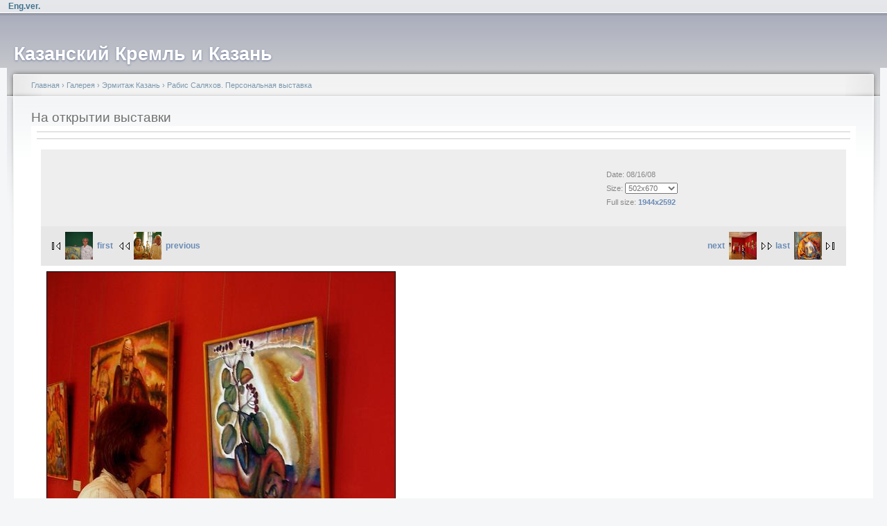

--- FILE ---
content_type: text/html; charset=utf-8
request_url: https://real-kremlin.ru/v/herm_photo/r_salyahov/SANY5134.JPG.html
body_size: 4719
content:
<!DOCTYPE html PUBLIC "-//W3C//DTD XHTML 1.0 Strict//EN"
  "http://www.w3.org/TR/xhtml1/DTD/xhtml1-strict.dtd">
<html xmlns="http://www.w3.org/1999/xhtml" xml:lang="ru" lang="ru" dir="ltr">
  <head>
<meta http-equiv="Content-Type" content="text/html; charset=utf-8" />
    <meta http-equiv="Content-Type" content="text/html; charset=utf-8" />
<link rel="stylesheet" type="text/css" href="/gallery2/main.php?g2_view=imageframe.CSS&amp;g2_frames=solid"/>
<link rel="stylesheet" type="text/css" href="/gallery2/modules/core/data/gallery.css"/>
<link rel="stylesheet" type="text/css" href="/gallery2/modules/icons/iconpacks/paularmstrongdesigns/icons.css"/>
<link rel="stylesheet" type="text/css" href="/gallery2/themes/classic/theme.css"/>
<link rel="shortcut icon" href="/files/fblike_favicon.ico" type="image/x-icon" />
<link rel="stylesheet" type="text/css" href="/gallery2/main.php?g2_view=imageframe.CSS&amp;g2_frames=none"/>
    <title>На открытии выставки | Казанский Кремль и Казань</title>
    <link type="text/css" rel="stylesheet" media="all" href="/modules/node/node.css?6" />
<link type="text/css" rel="stylesheet" media="all" href="/modules/system/defaults.css?6" />
<link type="text/css" rel="stylesheet" media="all" href="/modules/system/system.css?6" />
<link type="text/css" rel="stylesheet" media="all" href="/modules/system/system-menus.css?6" />
<link type="text/css" rel="stylesheet" media="all" href="/modules/user/user.css?6" />
<link type="text/css" rel="stylesheet" media="all" href="/sites/all/modules/cck/theme/content-module.css?6" />
<link type="text/css" rel="stylesheet" media="all" href="/sites/all/modules/ctools/css/ctools.css?6" />
<link type="text/css" rel="stylesheet" media="all" href="/sites/all/modules/gallery/gallery.css?6" />
<link type="text/css" rel="stylesheet" media="all" href="/sites/all/modules/gallery/gallery_filter.css?6" />
<link type="text/css" rel="stylesheet" media="all" href="/sites/all/modules/lightbox2/css/lightbox.css?6" />
<link type="text/css" rel="stylesheet" media="all" href="/sites/all/modules/tagadelic/tagadelic.css?6" />
<link type="text/css" rel="stylesheet" media="all" href="/sites/all/modules/extlink/extlink.css?6" />
<link type="text/css" rel="stylesheet" media="all" href="/sites/all/modules/views/css/views.css?6" />
<link type="text/css" rel="stylesheet" media="all" href="/files/color/garland-a05954b1/style.css?6" />
<link type="text/css" rel="stylesheet" media="print" href="/themes/garland/print.css?6" />
    <script type="text/javascript" src="/misc/jquery.js?6"></script>
<script type="text/javascript" src="/misc/drupal.js?6"></script>
<script type="text/javascript" src="/files/languages/ru_e9910704bcc6e1a4f325b4c2d27c9a8d.js?6"></script>
<script type="text/javascript" src="/sites/all/modules/lightbox2/js/auto_image_handling.js?6"></script>
<script type="text/javascript" src="/sites/all/modules/lightbox2/js/lightbox.js?6"></script>
<script type="text/javascript" src="/sites/all/modules/extlink/extlink.js?6"></script>
<script type="text/javascript">
<!--//--><![CDATA[//><!--
jQuery.extend(Drupal.settings, { "basePath": "/", "lightbox2": { "rtl": "0", "file_path": "/(\\w\\w/)files", "default_image": "/sites/all/modules/lightbox2/images/brokenimage.jpg", "border_size": 10, "font_color": "000", "box_color": "fff", "top_position": "", "overlay_opacity": "0.6", "overlay_color": "000", "disable_close_click": true, "resize_sequence": 0, "resize_speed": 400, "fade_in_speed": 400, "slide_down_speed": 600, "use_alt_layout": 0, "disable_resize": 0, "disable_zoom": false, "force_show_nav": 0, "show_caption": true, "loop_items": false, "node_link_text": "View Image Details", "node_link_target": 0, "image_count": "Image !current of !total", "video_count": "Video !current of !total", "page_count": "Page !current of !total", "lite_press_x_close": "press \x3ca href=\"#\" onclick=\"hideLightbox(); return FALSE;\"\x3e\x3ckbd\x3ex\x3c/kbd\x3e\x3c/a\x3e to close", "download_link_text": "", "enable_login": false, "enable_contact": false, "keys_close": "c x 27", "keys_previous": "p 37", "keys_next": "n 39", "keys_zoom": "z", "keys_play_pause": "32", "display_image_size": "800*600", "image_node_sizes": "()", "trigger_lightbox_classes": "", "trigger_lightbox_group_classes": "img.inline,img.flickr-photo-img,img.flickr-photoset-img,img.ImageFrame_image,img.ImageFrame_none,img.image-img_assist_custom,img._original, img.image-_original", "trigger_slideshow_classes": "", "trigger_lightframe_classes": "", "trigger_lightframe_group_classes": "", "custom_class_handler": 0, "custom_trigger_classes": "", "disable_for_gallery_lists": 0, "disable_for_acidfree_gallery_lists": true, "enable_acidfree_videos": true, "slideshow_interval": 5000, "slideshow_automatic_start": true, "slideshow_automatic_exit": true, "show_play_pause": true, "pause_on_next_click": false, "pause_on_previous_click": true, "loop_slides": false, "iframe_width": 600, "iframe_height": 400, "iframe_border": 1, "enable_video": false }, "extlink": { "extTarget": "_blank", "extClass": 0, "extSubdomains": 1, "extExclude": "", "extInclude": "", "extCssExclude": "", "extCssExplicit": "", "extAlert": 0, "extAlertText": "This link will take you to an external web site. We are not responsible for their content.", "mailtoClass": 0 } });
//--><!]]>
</script>
    <!--[if lt IE 7]>
      <link type="text/css" rel="stylesheet" media="all" href="/themes/garland/fix-ie.css" />    <![endif]-->
  </head>
  <body>

<!-- Layout -->
  <div id="header-region" class="clear-block"><div id="block-block-18" class="clear-block block block-block">


  <div class="content"><p align="right"><a href="/EngVer"><strong>Eng.ver.</strong></a></div>
</div>
</div>

    <div id="wrapper">
    <div id="container" class="clear-block">

      <div id="header">
        <div id="logo-floater">
        <h1><a href="/" title="Казанский Кремль и Казань"><span>Казанский Кремль и Казань</span></a></h1>        </div>

                                                    
      </div> <!-- /header -->

      
      <div id="center"><div id="squeeze"><div class="right-corner"><div class="left-corner">
          <div class="breadcrumb"><a href="/">Главная</a> › <a href="http://real-kremlin.ru/index.php?q=gallery&amp;g2_highlightId=16">Галерея</a> › <a href="http://real-kremlin.ru/v/herm_photo/?g2_highlightId=15680">Эрмитаж Казань</a> › <a href="http://real-kremlin.ru/v/herm_photo/r_salyahov/?g2_highlightId=16002">Рабис Саляхов. Персональная выставка</a></div>                              <h2>На открытии выставки</h2>                                                  <div class="clear-block">
            
<div id="gallery" class="safari">
<div id="gsHeader">
<a href="/index.php?q=gallery"><img src="/gallery2/images/galleryLogo_sm.gif"
width="107" height="48" alt=""/></a>
</div>
<div id="gsNavBar" class="gcBorder1">
<div class="gbSystemLinks">


</div>
<div class="gbBreadCrumb">
<div class="block-core-BreadCrumb">
<a href="/index.php?q=gallery&amp;g2_highlightId=16" class="BreadCrumb-1">
Галерея</a>
<a href="/v/herm_photo/?g2_highlightId=15680" class="BreadCrumb-2">
Эрмитаж Казань</a>
<a href="/v/herm_photo/r_salyahov/?g2_highlightId=16002" class="BreadCrumb-3">
Рабис Саляхов. Персональная выставка</a>
<span class="BreadCrumb-4">
На открытии выставки</span>
</div>
</div>
</div>
<table width="670px" cellspacing="0" cellpadding="0">
<tr valign="top">
<td>
<div id="gsContent">
<div class="gbBlock gcBackground1">
<table width="100%">
<tr>
<td>
<h2> На открытии выставки </h2>
</td>
<td style="width: 30%">
<div class="block-core-ItemInfo giInfo">
<div class="date summary">
Date: 08/16/08
</div>
</div>
<div class="block-core-PhotoSizes giInfo">
Size: 
<select onchange="if (this.value) { newLocation = this.value; this.options[0].selected = true; location.href= newLocation; }">
<option value="/v/herm_photo/r_salyahov/SANY5134.JPG.html?g2_imageViewsIndex=0" selected="selected">
502x670
</option>
<option value="/v/herm_photo/r_salyahov/SANY5134.JPG.html?g2_imageViewsIndex=1">
1944x2592
</option>
</select>
<br/>
Full size: 
<a href="/v/herm_photo/r_salyahov/SANY5134.JPG.html?g2_imageViewsIndex=1">
1944x2592

</a>
<br/>
</div>
</td>
</tr>
</table>
</div>
<div class="gbBlock gcBackground2 gbNavigator">
<div class="block-core-Navigator">
<div class="next-and-last">
    <a href="/v/herm_photo/r_salyahov/SANY5136.JPG.html" class="next">next<img src="/gallery2/d/16016-9/SANY5136.JPG" width="40" height="40" class="next" alt="На открытии выставки Рабиса Саляхова"/></a><a href="/v/herm_photo/r_salyahov/SANY5222.JPG.html" class="last">last<img src="/gallery2/d/16184-11/SANY5222.JPG" width="40" height="40" class="last" alt="Елабужская легенда. III. 2006"/></a>
</div>
<div class="first-and-previous">
<a href="/v/herm_photo/r_salyahov/77.jpg.html" class="first"><img src="/gallery2/d/15683-9/77.jpg" width="40" height="40" class="first" alt="Рабис Саляхов"/>first</a>    <a href="/v/herm_photo/r_salyahov/SANY5132.JPG.html" class="previous"><img src="/gallery2/d/15998-9/SANY5132.JPG" width="40" height="40" class="previous" alt="Персональная выставка Р. Саляхова"/>previous</a>
</div>
</div>
</div>
<div id="gsImageView" class="gbBlock">

<img src="/gallery2/d/16003-16/SANY5134.JPG" width="502" height="670" id="IFid1" class="ImageFrame_solid" alt="На открытии выставки"/>


</div>

<div class="block-core-ItemLinks">
<a href="/index.php?q=gallery&amp;g2_view=slideshow.Slideshow&amp;g2_itemId=16002" class="gbAdminLink gbLink-slideshow_Slideshow">View Slideshow</a>
</div>


<div class="gbBlock gcBackground2 gbNavigator">
<div class="block-core-Navigator">
<div class="next-and-last">
    <a href="/v/herm_photo/r_salyahov/SANY5136.JPG.html" class="next">next<img src="/gallery2/d/16016-9/SANY5136.JPG" width="40" height="40" class="next" alt="На открытии выставки Рабиса Саляхова"/></a><a href="/v/herm_photo/r_salyahov/SANY5222.JPG.html" class="last">last<img src="/gallery2/d/16184-11/SANY5222.JPG" width="40" height="40" class="last" alt="Елабужская легенда. III. 2006"/></a>
</div>
<div class="first-and-previous">
<a href="/v/herm_photo/r_salyahov/77.jpg.html" class="first"><img src="/gallery2/d/15683-9/77.jpg" width="40" height="40" class="first" alt="Рабис Саляхов"/>first</a>    <a href="/v/herm_photo/r_salyahov/SANY5132.JPG.html" class="previous"><img src="/gallery2/d/15998-9/SANY5132.JPG" width="40" height="40" class="previous" alt="Персональная выставка Р. Саляхова"/>previous</a>
</div>
</div>
</div>

  

</div>
</td>
</tr>
</table>
<div id="gsFooter">
</div>
  </div>


<div id="block-gallery-block-1" class="clear-block block block-gallery">

  <h2>Галерея</h2>

  <div class="content"><div class="gallery-grid-block">
  <div class="image-grid">
    <table>
      <tbody>
              <tr class="odd">
                  <td style="text-align:center;">
            <div class="one-image"><a href="/v/mgtn/suumbike/SANY0038.JPG.html"><img src="/gallery2/d/12882-14/SANY0038.JPG" width="150" height="150" id="IFid2" class="ImageFrame_none" alt="«Казанская царица Сююмбике»"/></a><h4 class="giDescription">«Казанская царица Сююмбике»</h4><p class="giInfo"><span class="summary">Date: 07/07/08</span></p></div>          </td>
                    <td style="text-align:center;">
            <div class="one-image"><a href="/v/herm_photo/a_timergaleev/SANY6397.JPG.html"><img src="/gallery2/d/17949-12/SANY6397.JPG" width="150" height="150" id="IFid3" class="ImageFrame_none" alt="В кругу друзей"/></a><h4 class="giDescription">В кругу друзей</h4><p class="giInfo"><span class="summary">Date: 09/11/08</span></p></div>          </td>
                    <td style="text-align:center;">
            <div class="one-image"><a href="/v/artgal/voilok/IMG_3760.JPG.html"><img src="/gallery2/d/24975-10/IMG_3760.JPG" width="149" height="150" id="IFid4" class="ImageFrame_none" alt="Авторская дизайнерская работа Кукморских мастеров"/></a><h4 class="giDescription">Авторская дизайнерская работа Кукморских мастеров</h4><p class="giInfo"><span class="summary">Date: 02/08/09</span></p></div>          </td>
                    <td style="text-align:center;">
            <div class="one-image"><a href="/v/artgal/nafikov/IMG_1136.jpg.html"><img src="/gallery2/d/22653-14/IMG_1136.jpg" width="150" height="149" id="IFid5" class="ImageFrame_none" alt="IMG_1136.jpg"/></a><h4 class="giDescription">IMG_1136.jpg</h4><p class="giInfo"><span class="summary">Date: 12/18/08</span></p></div>          </td>
           
        </tr>
            </tbody>
    </table>
  </div>
</div></div>
</div>
          </div>
                    <div id="footer"><div id="block-tagadelic-1" class="clear-block block block-tagadelic">

  <h2>Метки</h2>

  <div class="content"><a href="/taxonomy/term/8" class="tagadelic level3" rel="tag" title="">Археология</a> 
<a href="/taxonomy/term/6" class="tagadelic level6" rel="tag" title="Архитектура Казанского Кремля">Архитектура</a> 
<a href="/taxonomy/term/63" class="tagadelic level3" rel="tag" title="">Волжская Булгария</a> 
<a href="/taxonomy/term/59" class="tagadelic level10" rel="tag" title="">Выставка</a> 
<a href="/taxonomy/term/1" class="tagadelic level7" rel="tag" title="">ГУ «Казанский Кремль»</a> 
<a href="/taxonomy/term/7" class="tagadelic level7" rel="tag" title="">История</a> 
<a href="/taxonomy/term/57" class="tagadelic level8" rel="tag" title="">Казань</a> 
<a href="/taxonomy/term/60" class="tagadelic level4" rel="tag" title="">Кул Шариф</a> 
<a href="/taxonomy/term/61" class="tagadelic level6" rel="tag" title="">Лекция</a> 
<a href="/taxonomy/term/58" class="tagadelic level10" rel="tag" title="">Мероприятие</a> 
<a href="/taxonomy/term/22" class="tagadelic level9" rel="tag" title="">Музей ВОв</a> 
<a href="/taxonomy/term/4" class="tagadelic level5" rel="tag" title="Музей государственности Республики Татарстан и Татарского народа.">Музей Государственности</a> 
<a href="/taxonomy/term/5" class="tagadelic level5" rel="tag" title="">Музей Ислама</a> 
<a href="/taxonomy/term/21" class="tagadelic level8" rel="tag" title="">Музей Природы</a> 
<a href="/taxonomy/term/68" class="tagadelic level6" rel="tag" title="">Объекты Кремля</a> 
<a href="/taxonomy/term/77" class="tagadelic level3" rel="tag" title="">Партнеры</a> 
<a href="/taxonomy/term/81" class="tagadelic level4" rel="tag" title="">План работы</a> 
<a href="/taxonomy/term/64" class="tagadelic level8" rel="tag" title="Публикации, статьи, рефераты... о Казани и Казанском Кремле">Публикация</a> 
<a href="/taxonomy/term/71" class="tagadelic level5" rel="tag" title="">Религия</a> 
<a href="/taxonomy/term/78" class="tagadelic level4" rel="tag" title="">Реплика</a> 
<a href="/taxonomy/term/69" class="tagadelic level2" rel="tag" title="">Точка зрения</a> 
<a href="/taxonomy/term/54" class="tagadelic level1" rel="tag" title="">Туризм</a> 
<a href="/taxonomy/term/3" class="tagadelic level10" rel="tag" title="Национальная художественная галерея Республики Татарстан, филиал ГМИИ РТ">Хазинэ</a> 
<a href="/ermitazh_kazan" class="tagadelic level10" rel="tag" title="">Эрмитаж-Казань</a> 
<a href="/taxonomy/term/80" class="tagadelic level1" rel="tag" title="">Эрмитажный лекторий</a> 
<a href="/taxonomy/term/66" class="tagadelic level7" rel="tag" title="">разное</a> 
</div>
</div>
</div>
      </div></div></div></div> <!-- /.left-corner, /.right-corner, /#squeeze, /#center -->

      
    </div> <!-- /container -->
  </div>
<!-- /layout -->

    </body>
</html>
